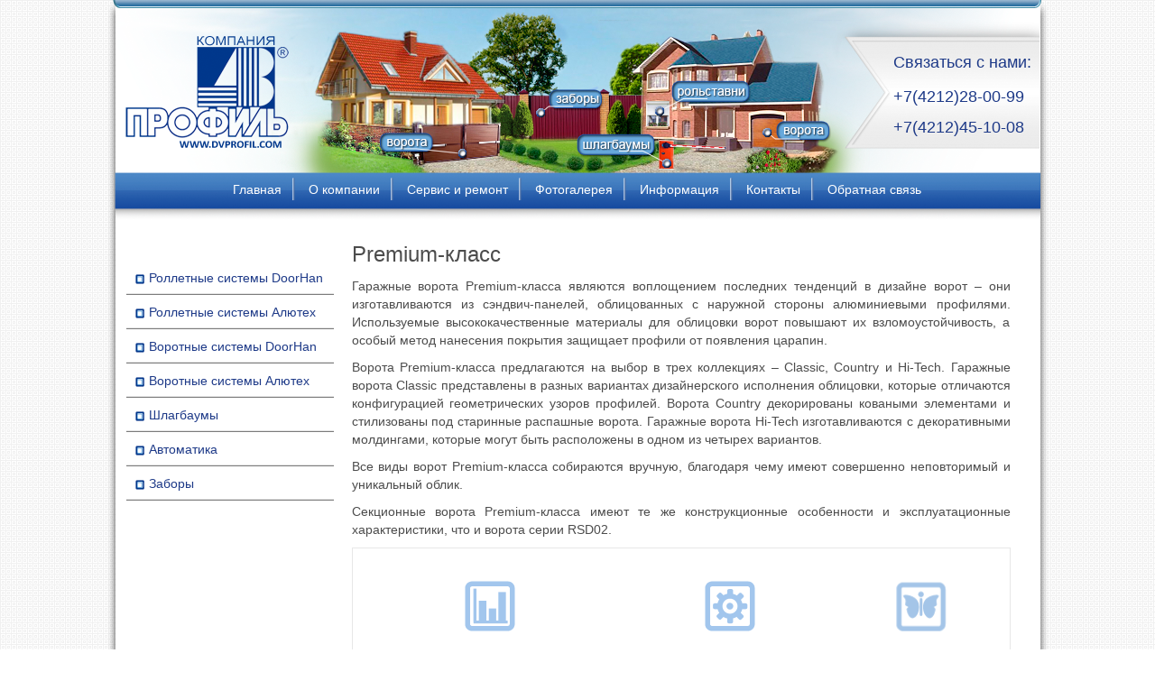

--- FILE ---
content_type: text/html; charset=UTF-8
request_url: http://info.dvprofil.com/vorotnye-sistemy-dorxan/garazhnye-vorota/premium-klass
body_size: 6092
content:
<!DOCTYPE html>
<html dir="ltr" lang="ru-RU">
<head>
<link rel="shortcut icon" href="http://dvprofil.com/sites/dvprofil.com/files/favicon.ico" type="image/vnd.microsoft.icon">
<meta charset="UTF-8" />
<title>Premium-класс | </title>
<link rel="profile" href="http://gmpg.org/xfn/11" />
<link rel="stylesheet" type="text/css" media="all" href="http://info.dvprofil.com/wp-content/themes/dvprofil/style.css" />
<link rel="pingback" href="http://info.dvprofil.com/xmlrpc.php" />
<link rel="alternate" type="application/rss+xml" title=" &raquo; Лента" href="http://info.dvprofil.com/feed" />
<link rel="alternate" type="application/rss+xml" title=" &raquo; Лента комментариев" href="http://info.dvprofil.com/comments/feed" />
<link rel='stylesheet' id='smcf-css'  href='http://info.dvprofil.com/wp-content/plugins/simplemodal-contact-form-smcf/css/smcf.css?ver=1.2.7' type='text/css' media='screen' />
<link rel='stylesheet' id='NextGEN-css'  href='http://info.dvprofil.com/wp-content/plugins/nextgen-gallery/css/nggallery.css?ver=1.0.0' type='text/css' media='screen' />
<link rel='stylesheet' id='shutter-css'  href='http://info.dvprofil.com/wp-content/plugins/nextgen-gallery/shutter/shutter-reloaded.css?ver=1.3.4' type='text/css' media='screen' />
<link rel='stylesheet' id='contact-form-7-css'  href='http://info.dvprofil.com/wp-content/plugins/contact-form-7/styles.css?ver=3.0.1' type='text/css' media='all' />
<script type="text/javascript" src="http://info.dvprofil.com/wp-content/plugins/sexylightbox/mootools.js"></script>
<script type="text/javascript" src="http://info.dvprofil.com/wp-content/plugins/sexylightbox/sexylightbox.packed.js"></script>
<link rel="stylesheet" href="http://info.dvprofil.com/wp-content/plugins/sexylightbox/sexylightbox.css" type="text/css" />
<script type="text/javascript">window.addEvent('domready', function() { new SexyLightBox({OverlayStyles:{'background-color':'#000', 'opacity':0.6},showDuration:200, closeDuration:400,captionColor:'#000',hexcolor:'#fff',imagesdir:'http://info.dvprofil.com/wp-content/plugins/sexylightbox/sexyimages',color:'white'});});</script>
<script type='text/javascript' src='http://info.dvprofil.com/wp-includes/js/l10n.js?ver=20101110'></script>
<script type='text/javascript' src='http://info.dvprofil.com/wp-includes/js/jquery/jquery.js?ver=1.6.1'></script>
<script type='text/javascript'>
/* <![CDATA[ */
var shutterSettings = {
	msgLoading: "L O A D I N G",
	msgClose: "Click to Close",
	imageCount: "1"
};
/* ]]> */
</script>
<script type='text/javascript' src='http://info.dvprofil.com/wp-content/plugins/nextgen-gallery/shutter/shutter-reloaded.js?ver=1.3.3'></script>
<script type='text/javascript' src='http://info.dvprofil.com/wp-content/plugins/nextgen-gallery/js/jquery.cycle.all.min.js?ver=2.9995'></script>
<script type='text/javascript' src='http://info.dvprofil.com/wp-content/plugins/nextgen-gallery/js/ngg.slideshow.min.js?ver=1.06'></script>
<script type='text/javascript'>
/* <![CDATA[ */
var ngg_ajax = {
	path: "http://info.dvprofil.com/wp-content/plugins/nextgen-gallery/",
	callback: "http://info.dvprofil.com/index.php?callback=ngg-ajax",
	loading: "loading"
};
/* ]]> */
</script>
<script type='text/javascript' src='http://info.dvprofil.com/wp-content/plugins/nextgen-gallery/js/ngg.js?ver=2.1'></script>
<script type='text/javascript' src='http://info.dvprofil.com/wp-includes/js/comment-reply.js?ver=20090102'></script>
<link rel="EditURI" type="application/rsd+xml" title="RSD" href="http://info.dvprofil.com/xmlrpc.php?rsd" />
<link rel="wlwmanifest" type="application/wlwmanifest+xml" href="http://info.dvprofil.com/wp-includes/wlwmanifest.xml" /> 
<link rel='index' title='' href='http://info.dvprofil.com' />
<link rel='up' title='ГАРАЖНЫЕ ВОРОТА' href='http://info.dvprofil.com/vorotnye-sistemy-dorxan/garazhnye-vorota' />
<link rel='prev' title='Комплектация и аксессуары' href='http://info.dvprofil.com/vorotnye-sistemy-dorxan/garazhnye-vorota/seriya-rsd02/komplektaciya-i-aksessuary' />
<link rel='next' title='Технические характеристики и размеры' href='http://info.dvprofil.com/vorotnye-sistemy-dorxan/garazhnye-vorota/premium-klass/texnicheskie-xarakteristiki-i-razmery' />
<meta name="generator" content="WordPress 3.2.1" />
<link rel='canonical' href='http://info.dvprofil.com/vorotnye-sistemy-dorxan/garazhnye-vorota/premium-klass' />
<!-- <meta name="NextGEN" version="1.9.3" /> -->

<!-- Start Of Script Generated By WP-Polls 2.40 -->
<script type="text/javascript">
/* <![CDATA[ */
	var polls_ajax_url = 'http://info.dvprofil.com/wp-content/plugins/wp-polls/wp-polls.php';
	var polls_text_wait = 'Ваш последний запрос еще обрабатывается. Пожалуйста подождите ...';
	var polls_text_valid = 'Пожалуйста корректно выберите ответ.';
	var polls_text_multiple = 'Максимальное количество допустимых ответов:';
	var poll_show_loading = 1;
	var poll_show_fading = 1;
/* ]]> */
</script>
<script type="text/javascript" src="http://info.dvprofil.com/wp-content/plugins/sexylightbox/mootools.js"></script>
<script type="text/javascript" src="http://info.dvprofil.com/wp-content/plugins/sexylightbox/sexylightbox.packed.js"></script>
<link rel="stylesheet" href="http://info.dvprofil.com/wp-content/plugins/sexylightbox/sexylightbox.css" type="text/css" />
<script type="text/javascript">window.addEvent('domready', function() { new SexyLightBox({OverlayStyles:{'background-color':'#000', 'opacity':0.6},showDuration:200, closeDuration:400,captionColor:'#000',hexcolor:'#fff',imagesdir:'http://info.dvprofil.com/wp-content/plugins/sexylightbox/sexyimages',color:'white'});});</script>
<script type='text/javascript' src='http://info.dvprofil.com/wp-includes/js/tw-sack.js?ver=1.6.1'></script>
<script type='text/javascript' src='http://info.dvprofil.com/wp-content/plugins/wp-polls/polls-js-packed.js?ver=2.40'></script>
<link rel='stylesheet' id='wp-polls-css'  href='http://info.dvprofil.com/wp-content/plugins/wp-polls/polls-css.css?ver=2.40' type='text/css' media='all' />
<style type="text/css">
.wp-polls .pollbar {
	margin: 1px;
	font-size: 6px;
	line-height: 8px;
	height: 8px;
	background-image: url('http://info.dvprofil.com/wp-content/plugins/wp-polls/images/default/pollbg.gif');
	border: 1px solid #c8c8c8;
}
</style>
<!-- End Of Script Generated By WP-Polls 2.40 -->

	<script type="text/javascript">
		jQuery('document').ready(function() {
			jQuery('#access > div.menu-header > ul > li:last').addClass('last-child');
			jQuery('#access > div.menu-header').width(jQuery('#access > div.menu-header > .menu').width()+1)
				.css("float", "none");
			jQuery('div.left-menu > ul > li').not('.current-menu-item, .current-menu-parent').click(function() {
					jQuery(this).children('ul.sub-menu').slideToggle(200);
			});
		});
	</script>
</head>

<body class="page page-id-955 page-parent page-child parent-pageid-673 page-template-default">
<div id="wrapper" class="hfeed">
	<div id="header">
		<div id="masthead">
			<div id="branding" role="banner">
				<a id="logo" href="http://info.dvprofil.com" title="">
					<img src="http://info.dvprofil.com/wp-content/themes/dvprofil/images/logo.png" alt="" />
				</a>
				
				<a id="h-vorota-l" href="http://info.dvprofil.com/vorota" title="Воротные системы">&nbsp;</a>
				<a id="h-zabor" href="#" title="">&nbsp;</a>
				<a id="h-rolstavni" href="http://info.dvprofil.com/rolletnye-sistemy" title="Роллетные системы">&nbsp;</a>
				<a id="h-vorota-r" href="http://info.dvprofil.com/vorota" title="Воротные системы">&nbsp;</a>
				<a id="h-shlakbaum" href="http://info.dvprofil.com/shlagbaumy-2" title="Шлагбаумы">&nbsp;</a>
				
				<div id="contact-info">
					<span>Связаться с нами:</span>
					<p>+7(4212)28-00-99</p>
					<p>+7(4212)45-10-08</p>
				</div>
			</div><!-- #branding -->

			<div id="access" role="navigation">
								<div class="menu-header"><ul id="menu-menyu" class="menu"><li id="menu-item-113" class="menu-item menu-item-type-custom menu-item-object-custom menu-item-home menu-item-113"><a href="http://info.dvprofil.com">Главная</a></li>
<li id="menu-item-141" class="menu-item menu-item-type-post_type menu-item-object-page menu-item-141"><a href="http://info.dvprofil.com/o-kompanii">О компании</a></li>
<li id="menu-item-138" class="menu-item menu-item-type-post_type menu-item-object-page menu-item-138"><a href="http://info.dvprofil.com/servis-remont">Сервис и ремонт</a></li>
<li id="menu-item-139" class="menu-item menu-item-type-post_type menu-item-object-page menu-item-139"><a href="http://info.dvprofil.com/fotogalereya">Фотогалерея</a></li>
<li id="menu-item-136" class="menu-item menu-item-type-post_type menu-item-object-page menu-item-136"><a href="http://info.dvprofil.com/informaciya">Информация</a></li>
<li id="menu-item-137" class="menu-item menu-item-type-post_type menu-item-object-page menu-item-137"><a href="http://info.dvprofil.com/kontakty">Контакты</a></li>
<li id="menu-item-1692" class="menu-item menu-item-type-custom menu-item-object-custom menu-item-1692"><a href="http://info.dvprofil.com/obratnaya-svyaz">Обратная связь</a></li>
</ul></div>			</div><!-- #access -->
		</div><!-- #masthead -->
	</div><!-- #header -->

	<div id="main">

		<div id="primary" class="widget-area" role="complementary">
			
			<div class="left-menu"><ul id="menu-menyu2" class="menu"><li id="menu-item-667" class="menu-item menu-item-type-post_type menu-item-object-page menu-item-667"><a href="http://info.dvprofil.com/rolletnye-sistemy-dorxan">Роллетные системы DoorHan</a>
<ul class="sub-menu">
	<li id="menu-item-688" class="menu-item menu-item-type-post_type menu-item-object-page menu-item-688"><a href="http://info.dvprofil.com/rolletnye-sistemy-dorxan/rolstavni">РОЛЬСТАВНИ</a></li>
	<li id="menu-item-687" class="menu-item menu-item-type-post_type menu-item-object-page menu-item-687"><a href="http://info.dvprofil.com/rolletnye-sistemy-dorxan/preimushhestva">ПРЕИМУЩЕСТВА</a></li>
</ul>
</li>
<li id="menu-item-289" class="menu-item menu-item-type-post_type menu-item-object-page menu-item-289"><a href="http://info.dvprofil.com/rolletnye-sistemy-alutech">Роллетные системы Алютех</a>
<ul class="sub-menu">
	<li id="menu-item-291" class="menu-item menu-item-type-post_type menu-item-object-page menu-item-291"><a href="http://info.dvprofil.com/rolletnye-sistemy-alutech/rolletnye-vorota">РОЛЛЕТНЫЕ ВОРОТА</a></li>
	<li id="menu-item-292" class="menu-item menu-item-type-post_type menu-item-object-page menu-item-292"><a href="http://info.dvprofil.com/rolletnye-sistemy-alutech/rolletnye-reshetki">РОЛЛЕТНЫЕ РЕШЕТКИ</a></li>
	<li id="menu-item-290" class="menu-item menu-item-type-post_type menu-item-object-page menu-item-290"><a href="http://info.dvprofil.com/rolletnye-sistemy-alutech/avtomatika-dlya-rolletnyx-sistem">АВТОМАТИКА ДЛЯ РОЛЛЕТНЫХ СИСТЕМ</a></li>
</ul>
</li>
<li id="menu-item-669" class="menu-item menu-item-type-post_type menu-item-object-page current-page-ancestor menu-item-669"><a href="http://info.dvprofil.com/vorotnye-sistemy-dorxan">Воротные системы DoorHan</a>
<ul class="sub-menu">
	<li id="menu-item-680" class="menu-item menu-item-type-post_type menu-item-object-page current-page-ancestor menu-item-680"><a href="http://info.dvprofil.com/vorotnye-sistemy-dorxan/garazhnye-vorota">ГАРАЖНЫЕ ВОРОТА</a></li>
	<li id="menu-item-679" class="menu-item menu-item-type-post_type menu-item-object-page menu-item-679"><a href="http://info.dvprofil.com/vorotnye-sistemy-dorxan/promyshlennye-vorota">ПРОМЫШЛЕННЫЕ ВОРОТА</a></li>
	<li id="menu-item-678" class="menu-item menu-item-type-post_type menu-item-object-page menu-item-678"><a href="http://info.dvprofil.com/vorotnye-sistemy-dorxan/ulichnye-vorota">УЛИЧНЫЕ ВОРОТА</a></li>
	<li id="menu-item-677" class="menu-item menu-item-type-post_type menu-item-object-page menu-item-677"><a href="http://info.dvprofil.com/vorotnye-sistemy-dorxan/preimushhestva">ПРЕИМУЩЕСТВА</a></li>
</ul>
</li>
<li id="menu-item-256" class="menu-item menu-item-type-post_type menu-item-object-page menu-item-256"><a href="http://info.dvprofil.com/vorotnye-sistemy-alutech">Воротные системы Алютех</a>
<ul class="sub-menu">
	<li id="menu-item-536" class="menu-item menu-item-type-post_type menu-item-object-page menu-item-536"><a href="http://info.dvprofil.com/vorotnye-sistemy-alutech/garazhnye-vorota">ГАРАЖНЫЕ ВОРОТА</a></li>
	<li id="menu-item-257" class="menu-item menu-item-type-post_type menu-item-object-page menu-item-257"><a href="http://info.dvprofil.com/vorotnye-sistemy-alutech/otkatnye-vorota">ОТКАТНЫЕ ВОРОТА</a></li>
	<li id="menu-item-258" class="menu-item menu-item-type-post_type menu-item-object-page menu-item-258"><a href="http://info.dvprofil.com/vorotnye-sistemy-alutech/raspashnye-vorota">РАСПАШНЫЕ ВОРОТА</a></li>
	<li id="menu-item-259" class="menu-item menu-item-type-post_type menu-item-object-page menu-item-259"><a href="http://info.dvprofil.com/vorotnye-sistemy-alutech/skorostnye-vorota">СКОРОСТНЫЕ ВОРОТА</a></li>
	<li id="menu-item-260" class="menu-item menu-item-type-post_type menu-item-object-page menu-item-260"><a href="http://info.dvprofil.com/vorotnye-sistemy-alutech/panoramnye-vorota">ПАНОРАМНЫЕ ВОРОТА</a></li>
</ul>
</li>
<li id="menu-item-572" class="menu-item menu-item-type-post_type menu-item-object-page menu-item-572"><a href="http://info.dvprofil.com/shlagbaumy-2">Шлагбаумы</a>
<ul class="sub-menu">
	<li id="menu-item-574" class="menu-item menu-item-type-post_type menu-item-object-page menu-item-574"><a href="http://info.dvprofil.com/shlagbaumy-came">ШЛАГБАУМЫ CAME</a></li>
	<li id="menu-item-575" class="menu-item menu-item-type-post_type menu-item-object-page menu-item-575"><a href="http://info.dvprofil.com/shlagbaumy-nice">ШЛАГБАУМЫ NICE</a></li>
	<li id="menu-item-573" class="menu-item menu-item-type-post_type menu-item-object-page menu-item-573"><a href="http://info.dvprofil.com/shlagbaumy-bft">ШЛАГБАУМЫ BFT</a></li>
</ul>
</li>
<li id="menu-item-1668" class="menu-item menu-item-type-post_type menu-item-object-page menu-item-1668"><a href="http://info.dvprofil.com/avtomatika">Автоматика</a></li>
<li id="menu-item-145" class="menu-item menu-item-type-custom menu-item-object-custom menu-item-145"><a>Заборы</a></li>
</ul></div>			
			<ul class="xoxo">
							</ul>
			
		</div><!-- #primary .widget-area -->


		<div id="container">
			<div id="content" role="main">

			

				<div id="post-955" class="post-955 page type-page status-publish hentry">
											<h1 class="entry-title">Premium-класс</h1>
					
					<div class="entry-content">
						<p style="text-align: justify;">Гаражные ворота Premium-класса являются воплощением последних тенденций в дизайне ворот – они изготавливаются из сэндвич-панелей, облицованных с наружной стороны алюминиевыми профилями. Используемые высококачественные материалы для облицовки ворот повышают их взломоустойчивость, а особый метод нанесения покрытия защищает профили от появления царапин.</p>
<p style="text-align: justify;">Ворота Premium-класса предлагаются на выбор в трех коллекциях – Classic, Country и Нi-Tech. Гаражные ворота Classic представлены в разных вариантах дизайнерского исполнения облицовки, которые отличаются конфигурацией геометрических узоров профилей. Ворота Country декорированы коваными элементами и стилизованы под старинные распашные ворота. Гаражные ворота Hi-Tech изготавливаются с декоративными молдингами, которые могут быть расположены в одном из четырех вариантов.</p>
<p style="text-align: justify;">Все виды ворот Premium-класса собираются вручную, благодаря чему имеют совершенно неповторимый и уникальный облик.</p>
<p style="text-align: justify;">Секционные ворота Premium-класса имеют те же конструкционные особенности и эксплуатационные характеристики, что и ворота серии RSD02.</p>
<table width="100%" border="1">
<tbody>
<tr>
<td>
<p align="center"><a title="Технические характеристики и размеры" href="http://info.dvprofil.com/vorotnye-sistemy-dorxan/garazhnye-vorota/premium-klass/texnicheskie-xarakteristiki-i-razmery"><img class="aligncenter size-full wp-image-695" title="tehnicheskie-kharakteristiki-i-razmery-doorhan" src="http://info.dvprofil.com/wp-content/uploads/2011/10/tehnicheskie-kharakteristiki-i-razmery-doorhan.png" alt="" width="150" height="120" /></a></p>
</td>
<td>
<p align="center"><a title="Конструкция и типы подъемов" href="http://info.dvprofil.com/vorotnye-sistemy-dorxan/garazhnye-vorota/premium-klass/konstrukciya-i-tipy-podemov"><img class="aligncenter size-full wp-image-696" title="konstruktsiya-doorhan" src="http://info.dvprofil.com/wp-content/uploads/2011/10/konstruktsiya-doorhan.png" alt="" width="150" height="120" /></a></p>
</td>
<td>
<p align="center"><a title="Дизайн" href="http://info.dvprofil.com/vorotnye-sistemy-dorxan/garazhnye-vorota/premium-klass/dizajn"><img class="aligncenter size-full wp-image-697" title="dizajn-doorhan" src="http://info.dvprofil.com/wp-content/uploads/2011/10/dizajn-doorhan.png" alt="" width="150" height="120" /></a></p>
</td>
</tr>
<tr>
<td style="text-align: center;"><a title="Технические характеристики и размеры" href="http://info.dvprofil.com/vorotnye-sistemy-dorxan/garazhnye-vorota/premium-klass/texnicheskie-xarakteristiki-i-razmery">Технические характеристики и размеры</a></td>
<td style="text-align: center;"><a title="Конструкция и типы подъемов" href="http://info.dvprofil.com/vorotnye-sistemy-dorxan/garazhnye-vorota/premium-klass/konstrukciya-i-tipy-podemov">Конструкция и тип подъема</a></td>
<td style="text-align: center;"><a title="Дизайн" href="http://info.dvprofil.com/vorotnye-sistemy-dorxan/garazhnye-vorota/premium-klass/dizajn">Дизайн</a></td>
</tr>
<tr>
<td>
<p align="center"><a title="Комплектация и аксессуары" href="http://info.dvprofil.com/vorotnye-sistemy-dorxan/garazhnye-vorota/premium-klass/komplektaciya-i-aksessuary"><img class="aligncenter size-full wp-image-698" title="komplektatsiya-i-aksessuary-doorhan" src="http://info.dvprofil.com/wp-content/uploads/2011/10/komplektatsiya-i-aksessuary-doorhan.png" alt="" width="150" height="120" /></a></p>
</td>
<td></td>
<td></td>
</tr>
<tr>
<td style="text-align: center;">
<div><a title="Комплектация и аксессуары" href="http://info.dvprofil.com/vorotnye-sistemy-dorxan/garazhnye-vorota/premium-klass/komplektaciya-i-aksessuary">Комплектация и аксессуары</a></div>
</td>
<td></td>
<td></td>
</tr>
</tbody>
</table>
																	</div><!-- .entry-content -->
				</div><!-- #post-## -->

				
			<div id="comments">


	<p class="nocomments">Комментарии закрыты.</p>


								
</div><!-- #comments -->


			</div><!-- #content -->
		</div><!-- #container -->

	</div><!-- #main -->

	<div id="footer" role="contentinfo">
	
<div>
<p>Россия, г. Хабаровск, пер. Спортивный 4, оф. 303 </p>
<p>Телефоны компании:</p>
<p>+7(4212)28-00-99 </p>
<p>+7(4212)45-10-08 </p>
</div>

	
			
	</div><!-- #footer -->

</div><!-- #wrapper -->

<script type='text/javascript' src='http://info.dvprofil.com/wp-content/plugins/simplemodal-contact-form-smcf/js/jquery.simplemodal.js?ver=1.4.1'></script>
<script type='text/javascript' src='http://info.dvprofil.com/wp-content/plugins/simplemodal-contact-form-smcf/js/smcf.js?ver=1.2.7'></script>
<script type='text/javascript' src='http://info.dvprofil.com/wp-content/plugins/contact-form-7/jquery.form.js?ver=2.52'></script>
<script type='text/javascript' src='http://info.dvprofil.com/wp-content/plugins/contact-form-7/scripts.js?ver=3.0.1'></script>

	<script type='text/javascript'>
		var smcf_messages = {
			loading: 'Loading...',
			sending: 'Sending...',
			thankyou: 'Thank You!',
			error: 'Uh oh...',
			goodbye: 'Goodbye...',
			name: 'Name',
			email: 'Email',
			emailinvalid: 'Email is invalid.',
			message: 'Message',
			and: 'and',
			is: 'is',
			are: 'are',
			required: 'required.'
		}
	</script><div id='smcf-content' style='display:none'>
	<div class='smcf-top'></div>
	<div class='smcf-content'>
		<h1 class='smcf-title'>Форма заявки</h1>
		<div class='smcf-loading' style='display:none'></div>
		<div class='smcf-message' style='display:none'></div>
		<form action='/wp-content/plugins/simplemodal-contact-form-smcf/smcf_data.php' style='display:none'>
			<label for='smcf-name'>*Имя:</label>
			<input type='text' id='smcf-name' class='smcf-input' name='name' value='' tabindex='1001' />
			<label for='smcf-email'>*Почта:</label>
			<input type='text' id='smcf-email' class='smcf-input' name='email' value='' tabindex='1002' /><label for='smcf-message'>*Текст:</label>
			<textarea id='smcf-message' class='smcf-input' name='message' cols='40' rows='4' tabindex='1004'></textarea><br/><label>&nbsp;</label>
			<button type='submit' class='smcf-button smcf-send' tabindex='1006'>Отправить</button>
			<button type='submit' class='smcf-button smcf-cancel simplemodal-close' tabindex='1007'>Отмена</button>
			<input type='hidden' name='token' value='102a522df76cf9b6a0e04affab3e5a34'/>
			<br/>
		</form>
	</div>
	<div class='smcf-bottom'><a href='http://www.ericmmartin.com/projects/smcf/'>Powered by SimpleModal Contact Form</a></div>
</div>
<!-- Yandex.Metrika counter -->
<script type="text/javascript">
var yaParams = {/*Здесь параметры визита*/};
</script>

<script type="text/javascript">
(function (d, w, c) {
    (w[c] = w[c] || []).push(function() {
        try {
            w.yaCounter13522160 = new Ya.Metrika({id:13522160, enableAll: true, webvisor:true,params:window.yaParams||{ }});
        } catch(e) {}
    });
    
    var n = d.getElementsByTagName("script")[0],
        s = d.createElement("script"),
        f = function () { n.parentNode.insertBefore(s, n); };
    s.type = "text/javascript";
    s.async = true;
    s.src = (d.location.protocol == "https:" ? "https:" : "http:") + "//mc.yandex.ru/metrika/watch.js";

    if (w.opera == "[object Opera]") {
        d.addEventListener("DOMContentLoaded", f);
    } else { f(); }
})(document, window, "yandex_metrika_callbacks");
</script>
<noscript><div><img src="//mc.yandex.ru/watch/13522160" style="position:absolute; left:-9999px;" alt="" /></div></noscript>
<!-- /Yandex.Metrika counter -->

</body>
</html>

--- FILE ---
content_type: application/javascript
request_url: http://info.dvprofil.com/wp-content/plugins/simplemodal-contact-form-smcf/js/smcf.js?ver=1.2.7
body_size: 7443
content:
jQuery(function ($) {
	$('.smcf_link, .smcf-link').click(function (e) { // added .smcf_link for previous version
		e.preventDefault();
		// display the contact form
		$('#smcf-content').modal({
			closeHTML: "<a href='#' title='Close' class='modalCloseX simplemodal-close'>x</a>",
			position: ["15%",],
			overlayId: 'smcf-overlay',
			containerId: 'smcf-container',
			onOpen: contact.open,
			onShow: contact.show,
			onClose: contact.close,
			zIndex: 10000
		});
	});

	// preload images
	var img = ['cancel.png','form_bottom.gif','form_top.gif','loading.gif','send.png'];
	if ($('#smcf-content form').length > 0) {
		var url = $('#smcf-content form').attr('action').replace(/smcf_data\.php/, 'img/');
		$(img).each(function () {
			var i = new Image();
			i.src = url + this;
		});
	}

	var contact = {
		message: null,
		open: function (d) {
			// dynamically determine height
			var h = 300;
			if ($('#smcf-subject').length) {
				h += 26;
			}
			if ($('#smcf-cc').length) {
				h += 22;
			}

			// resize the textarea for safari
			if ($.browser.safari) {
				$('#smcf-container .smcf-input').css({
					'font-size': '.9em'
				});
			}

			// add padding to the buttons in firefox/mozilla
			if ($.browser.mozilla) {
				$('#smcf-container .smcf-button').css({
					'padding-bottom': '2px'
				});
			}

			var title = $('#smcf-container .smcf-title').html();
			$('#smcf-container .smcf-title').html(smcf_messages.loading);
			d.overlay.fadeIn(200, function () {
				d.container.fadeIn(200, function () {
					d.data.fadeIn(200, function () {
						$('#smcf-container .smcf-content').animate({
							height: h
						}, function () {
							$('#smcf-container .smcf-title').html(title);
							$('#smcf-container form').fadeIn(200, function () {
								$('#smcf-container #smcf-name').focus();

								$('#smcf-container .smcf-cc').click(function () {
									var cc = $('#smcf-container #smcf-cc');
									cc.is(':checked') ? cc.attr('checked', '') : cc.attr('checked', 'checked');
								});

								// fix png's for IE 6
								if ($.browser.msie && $.browser.version < 7) {
									$('#smcf-container .smcf-button').each(function () {
										if ($(this).css('backgroundImage').match(/^url[("']+(.*\.png)[)"']+$/i)) {
											var src = RegExp.$1;
											$(this).css({
												backgroundImage: 'none',
												filter: 'progid:DXImageTransform.Microsoft.AlphaImageLoader(src="' +  src + '", sizingMethod="crop")'
											});
										}
									});
								}
							});
						});
					});
				});
			});
		},
		show: function (d) {
			$('#smcf-container .smcf-send').click(function (e) {
				e.preventDefault();
				// validate form
				if (contact.validate()) {
					$('#smcf-container .smcf-message').fadeOut(function () {
						$('#smcf-container .smcf-message').removeClass('smcf-error').empty();
					});
					$('#smcf-container .smcf-title').html(smcf_messages.sending);
					$('#smcf-container form').fadeOut(200);
					$('#smcf-container .smcf-content').animate({
						height: '90px'
					}, function () {
						$('#smcf-container .smcf-loading').fadeIn(200, function () {
							$.ajax({
								url: $('#smcf-content form').attr('action'),
								data: $('#smcf-container form').serialize() + '&action=send',
								type: 'post',
								cache: false,
								dataType: 'html',
								success: function (data) {
									$('#smcf-container .smcf-loading').fadeOut(200, function () {
										$('#smcf-container .smcf-title').html(smcf_messages.thankyou);
										$('#smcf-container .smcf-message').html(data).fadeIn(200);
									});
								},
								error: function (xhr) {
									$('#smcf-container .smcf-loading').fadeOut(200, function () {
										$('#smcf-container .smcf-title').html(smcf_messages.error);
										$('#smcf-container .smcf-message').html(xhr.status + ': ' + xhr.statusText).fadeIn(200);
									});
								}
							});
						});
					});
				}
				else {
					if ($('#smcf-container .smcf-message:visible').length > 0) {
					var msg = $('#smcf-container .smcf-message div');
						msg.fadeOut(200, function () {
							msg.empty();
							contact.showError();
							msg.fadeIn(200);
						});
					}
					else {
						$('#smcf-container .smcf-message').animate({
							height: '30px'
						}, contact.showError);
					}
				}
			});
		},
		close: function (d) {
			$('#smcf-container .smcf-message').fadeOut();
			$('#smcf-container .smcf-title').html(smcf_messages.goodbye);
			$('#smcf-container form').fadeOut(200);
			$('#smcf-container .smcf-content').animate({
				height: '40px'
			}, function () {
				d.data.fadeOut(200, function () {
					d.container.fadeOut(200, function () {
						d.overlay.fadeOut(200, function () {
							$.modal.close();
						});
					});
				});
			});
		},
		validate: function () {
			contact.message = '';
			var req = [],
				invalid = "";

			if (!$('#smcf-container #smcf-name').val()) {
				req.push(smcf_messages.name);
			}

			var email = $('#smcf-container #smcf-email').val();
			if (!email) {
				req.push(smcf_messages.email);
			}
			else {
				if (!contact.validateEmail(email)) {
					invalid = smcf_messages.emailinvalid;
				}
			}

			if (!$('#smcf-container #smcf-message').val()) {
				req.push(smcf_messages.message);
			}

			if (req.length > 0) {
				var fields = req.join(', ');
				contact.message += req.length > 1 ?
					fields.replace(/(.*),/,'$1 ' + smcf_messages.and) + ' ' + smcf_messages.are :
					fields + ' ' + smcf_messages.is;
				contact.message += ' ' + smcf_messages.required;
			}

			if (invalid.length > 0) {
				contact.message += (req.length > 0 ? ' ' : '') + smcf_messages.emailinvalid;
			}

			if (contact.message.length > 0) {
				return false;
			}
			else {
				return true;
			}
		},
		validateEmail: function (email) {
			var at = email.lastIndexOf("@");

			// Make sure the at (@) sybmol exists and  
			// it is not the first or last character
			if (at < 1 || (at + 1) === email.length)
				return false;

			// Make sure there aren't multiple periods together
			if (/(\.{2,})/.test(email))
				return false;

			// Break up the local and domain portions
			var local = email.substring(0, at);
			var domain = email.substring(at + 1);

			// Check lengths
			if (local.length < 1 || local.length > 64 || domain.length < 4 || domain.length > 255)
				return false;

			// Make sure local and domain don't start with or end with a period
			if (/(^\.|\.$)/.test(local) || /(^\.|\.$)/.test(domain))
				return false;

			// Check for quoted-string addresses
			// Since almost anything is allowed in a quoted-string address,
			// we're just going to let them go through
			if (!/^"(.+)"$/.test(local)) {
				// It's a dot-string address...check for valid characters
				if (!/^[-a-zA-Z0-9!#$%*\/?|^{}`~&'+=_\.]*$/.test(local))
					return false;
			}

			// Make sure domain contains only valid characters and at least one period
			if (!/^[-a-zA-Z0-9\.]*$/.test(domain) || domain.indexOf(".") === -1)
				return false;	

			return true;
		},
		showError: function () {
			$('#smcf-container .smcf-message')
				.html($('<div/>').addClass('smcf-error').append(contact.message))
				.fadeIn(200);
		}
	};
});